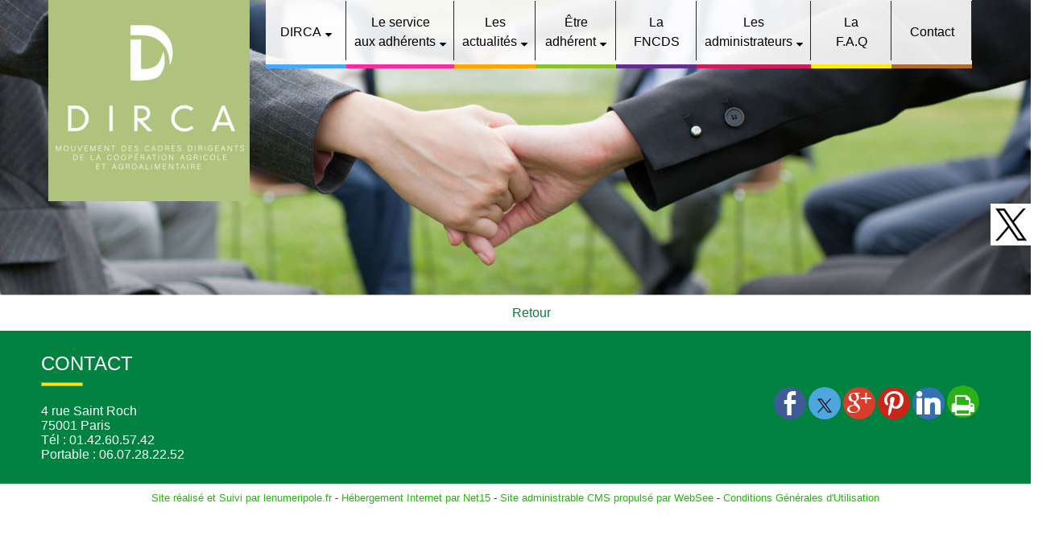

--- FILE ---
content_type: text/html; charset=UTF-8
request_url: https://www.dirca.fr/article_331_1_eric-fauconnet-nouveau-president-de-la-section-dirca-hauts-de-france_fr.html
body_size: 7374
content:
<!DOCTYPE html>
	<html xmlns="http://www.w3.org/1999/xhtml" xml:lang="fr" lang="fr" >
	<head prefix="og: http://ogp.me/ns#">
	<meta charset="utf-8">
	<meta name="viewport" content="width=device-width, initial-scale=1.0">
	<meta name="format-detection" content="telephone=no" />
	<meta name="generator" content="WebSee (websee.fr)"/>
	
	<script src="/js/jquery-ui-1.12.1.custom/external/jquery/jquery.min.js"  ></script>
    <script src="/js/dialog/jquery.dialog.min.js"  ></script>
	
	
				<link rel="stylesheet" href="/js/jssor/css/skin-arrow.css" type="text/css" media="all" />
				<link rel="stylesheet" href="/js/jssor/css/skin-bullet.css" type="text/css" media="all" />
	<link href="/css/global/font.css" rel="stylesheet" type="text/css"  media="all"/>
	<link rel="icon" type="image/x-icon" href="/template/LOGOD.png" />
	<link rel="shortcut icon" type="image/x-icon" href="/template/LOGOD.png" />
	

			<link rel="stylesheet" type="text/css" href="/js/dialog/dialog.min.css"/>
			<link rel="stylesheet" href="/js/fancybox/source/jquery.fancybox.css?v=2.1.5" type="text/css" media="all" />
	<link rel="stylesheet" href="/js/fancybox/source/jquery.fancybox.css?v=2.1.5" type="text/css" media="all" />
	<link rel="stylesheet" href="/js/fancybox/source/helpers/jquery.fancybox-buttons.css?v=1.0.5" type="text/css" media="all" />
	<link rel="stylesheet" href="/js/fancybox/source/helpers/jquery.fancybox-thumbs.css?v=1.0.7" type="text/css" media="all" />
    <link href="/css/global/style2.css?version=2" rel="stylesheet"  type="text/css"  media="all"/>
    <link href="/css/global/images-width.css?version=1" rel="stylesheet" type="text/css"  media="all"/>				
	
	
	<script >
	$(document).ready(function() {
		$(".menu-principal-horizontal-item-0").addClass("current-horizontal-item");
		
		$(".menu-topscreen-item-0").addClass("current-topscreen-item");		
				
		$(".menu-principal-vertical-item-0 ul").css("display","block");		
		$(".menu-principal-vertical-item-0").addClass("current-vertical-item");
		$(".menu-principal-vertical-submenu-item-0").addClass("current-vertical-submenu-item");
						
		$(".fancybox").fancybox({autoSize : true});	
			
		$(".fancybox-article").fancybox({
			type: "iframe",
			autoSize : true,
			width : "70%",
			minHeight:150,
			maxWidth: 1920,
			maxHeight: 1080			
		});

		$(".fancybox-reservation").fancybox({
			type: "iframe",
			autoSize : true,
			width : "70%",
			maxWidth: 1920,
			maxHeight: 1080,
			helpers  : { "overlay" : {"closeClick": false} }
		});
				
		$(".google-detail").fancybox({
			type: "iframe",
			autoSize : true,
			width : "70%",
			maxWidth: 1920,
			maxHeight: 1080,
			helpers  : { "overlay" : {"closeClick": false} }
		});
				
				
		$(".fancybox-liens-fiches").fancybox({
			type: "iframe",
			autoSize : true,
			width : "70%",
			maxWidth: 1920,
			maxHeight: 1080,
			helpers  : { "overlay" : {"closeClick": false} }
		});
				
		$(".fancybox-teleprocedures").fancybox({
			type: "iframe",
			autoSize : true,
			width : 980,
			maxWidth: 1920,
			maxHeight: 1080,
			helpers  : { "overlay" : {"closeClick": false} }
		});

		$(".fancybox-disponibilite").fancybox({
			type: "iframe",
			autoSize : true,
			width : 700,
			maxWidth: 1920,
			maxHeight: 1080,
			helpers  : { "overlay" : {"closeClick": false} }
		});		
				
		$(".fancybox-thumb").fancybox({
			prevEffect	: "none",
			nextEffect: "none",
			helpers	: {	title	: {	type: "inside" },
			thumbs	: {	width	: 50,height	: 50},
			buttons	: {}
			}});

		$(".fancybox-zoom").fancybox({prevEffect : "none", nextEffect: "none"});

		$(".fancybox-gmaps").fancybox({
				type: "iframe",
				maxWidth	: 800,
				maxHeight	: 600,
				fitToView	: false,
				width		: "70%",
				height		: "70%",
				autoSize	: false,
				closeClick	: false,
				openEffect	: "none",
				closeEffect	: "none"
		});
		
		
		
	});
	</script>		
	<style>
	body
	{
	    -webkit-animation-duration: 0.1s;
		-webkit-animation-name: fontfix;
		-webkit-animation-iteration-count: 1;
		-webkit-animation-timing-function: linear;
		-webkit-animation-delay: 0.1s;
	}

	@-webkit-keyframes fontfix{
		from{ 	opacity: 1; }
		to{	opacity: 1; }
	}
	</style>		<link type="text/css" href="/css/template/cyclo/global.css" rel="stylesheet" />

<link type="text/css" href="/css/template/cyclo/vert.css" rel="stylesheet" /><link href="/css/css_0_fr.css?1585216498" rel="stylesheet" type="text/css" />
	<link href="/css/css_1_fr.css?1585216498" rel="stylesheet" type="text/css" />
	</head><body class="body-pages body-page-0 body-groupe-0"><div class="skip-links-container">
    <a class="skip-link" href="#wrapper-bloc-1" 
       aria-label="Aller au contenu principal" 
       title="Aller au contenu principal">
        Aller au contenu principal
    </a>

    <a class="skip-link" href="#footer-template" 
       aria-label="Aller au pied de page" 
       title="Aller au pied de page">
        Aller au pied de page
    </a>
</div><input type="hidden" id="token" value="b5523bf36d7b04fc65a8c680d6870f26" /><div id="twitter-scroll">
<a class="twitter-timeline" href="https://twitter.com/dirca_national" >Tweets de @dirca_national</a>
<script>!function(d,s,id){var js,fjs=d.getElementsByTagName(s)[0],p=/^http:/.test(d.location)?'http':'https';if(!d.getElementById(id)){js=d.createElement(s);js.id=id;js.src=p+"://platform.twitter.com/widgets.js";fjs.parentNode.insertBefore(js,fjs);}}(document,"script","twitter-wjs");</script>
</div>
<script>
$("#twitter-scroll").click(function(){

var position = $("#twitter-scroll").css("right");
console.log(position);

if(position == "0px")
   position = "-350px";
else
   position = "0px";

$("#twitter-scroll").css("right",position);
});
</script><div class="template-header">

	<div class="template-header-content  template-contents">
<div class="bloc-1200">
<a class="logo-essentiel" href="https://www.dirca.fr"><img src="/userfile/img-template-maker/logo/LOGO-DIRCA-BLANC-FOND-VERT.png"/></a><nav role="navigation" aria-label="Menu principal"><ul class="menu-principal-horizontal"><li class="menu-principal-horizontal-item menu-principal-horizontal-item-1 menu-principal-horizontal-item-with-sub "><a href="javascript:open_submenu('menu-principal-horizontal-submenu-1');" id="menu-principal-horizontal-item-titre-1" class="menu-principal-horizontal-item-titre" data-subMenuOf="menu-principal-horizontal-submenu-1" aria-haspopup="true" aria-label="DIRCA">DIRCA</a><ul class="menu-principal-horizontal-submenu" id="menu-principal-horizontal-submenu-1"><li  class="menu-principal-horizontal-submenu-item menu-principal-horizontal-submenu-item-1 "><a href="/accueil" class="menu-principal-horizontal-submenu-item-titre" aria-label="Accueil">Accueil</a></li><li  class="menu-principal-horizontal-submenu-item menu-principal-horizontal-submenu-item-12 "><a href="/presentation-dirca" class="menu-principal-horizontal-submenu-item-titre" aria-label="Présentation">Présentation</a></li><li  class="menu-principal-horizontal-submenu-item menu-principal-horizontal-submenu-item-13 "><a href="/le-mot-du-president" class="menu-principal-horizontal-submenu-item-titre" aria-label="Le mot du président">Le mot du président</a></li><li  class="menu-principal-horizontal-submenu-item menu-principal-horizontal-submenu-item-14 "><a href="/representation-exterieure" class="menu-principal-horizontal-submenu-item-titre" aria-label="Représentation extérieure">Représentation extérieure</a></li><li  class="menu-principal-horizontal-submenu-item menu-principal-horizontal-submenu-item-15 "><a href="/partenaires" class="menu-principal-horizontal-submenu-item-titre" aria-label="Partenaires">Partenaires</a></li><li  class="menu-principal-horizontal-submenu-item menu-principal-horizontal-submenu-item-16 "><a href="/un-lieu-de-rencontre" class="menu-principal-horizontal-submenu-item-titre" aria-label="Un lieu de rencontre">Un lieu de rencontre</a></li></ul></li><li class="menu-principal-horizontal-item menu-principal-horizontal-item-2 menu-principal-horizontal-item-with-sub "><a href="javascript:open_submenu('menu-principal-horizontal-submenu-2');" id="menu-principal-horizontal-item-titre-2" class="menu-principal-horizontal-item-titre" data-subMenuOf="menu-principal-horizontal-submenu-2" aria-haspopup="true" aria-label="Le service aux adhérents">Le service <br />aux adhérents</a><ul class="menu-principal-horizontal-submenu" id="menu-principal-horizontal-submenu-2"><li  class="menu-principal-horizontal-submenu-item menu-principal-horizontal-submenu-item-2 "><a href="/statuts-des-cadres-dirigeants" class="menu-principal-horizontal-submenu-item-titre" aria-label="Statuts des cadres dirigeants">Statuts des cadres dirigeants</a></li><li  class="menu-principal-horizontal-submenu-item menu-principal-horizontal-submenu-item-3 "><a href="/gestion-des-carrieres" class="menu-principal-horizontal-submenu-item-titre" aria-label="Gestion des carrières">Gestion des carrières</a></li><li  class="menu-principal-horizontal-submenu-item menu-principal-horizontal-submenu-item-4 "><a href="/conseil-juridique" class="menu-principal-horizontal-submenu-item-titre" aria-label="Conseil juridique">Conseil juridique</a></li><li  class="menu-principal-horizontal-submenu-item menu-principal-horizontal-submenu-item-20 "><a href="/conseils-et-defenses-juridiques" class="menu-principal-horizontal-submenu-item-titre" aria-label="Conseils et défenses juridiques">Conseils et défenses juridiques</a></li></ul></li><li class="menu-principal-horizontal-item menu-principal-horizontal-item-3 menu-principal-horizontal-item-with-sub "><a href="javascript:open_submenu('menu-principal-horizontal-submenu-3');" id="menu-principal-horizontal-item-titre-3" class="menu-principal-horizontal-item-titre" data-subMenuOf="menu-principal-horizontal-submenu-3" aria-haspopup="true" aria-label="Les actualités">Les <br />actualités</a><ul class="menu-principal-horizontal-submenu" id="menu-principal-horizontal-submenu-3"><li  class="menu-principal-horizontal-submenu-item menu-principal-horizontal-submenu-item-21 "><a href="/agenda" class="menu-principal-horizontal-submenu-item-titre" aria-label="Agenda">Agenda</a></li><li  class="menu-principal-horizontal-submenu-item menu-principal-horizontal-submenu-item-5 "><a href="/actualites-dirca" class="menu-principal-horizontal-submenu-item-titre" aria-label="Actualités DIRCA">Actualités DIRCA</a></li><li  class="menu-principal-horizontal-submenu-item menu-principal-horizontal-submenu-item-24 "><a href="/actualites-sociales" class="menu-principal-horizontal-submenu-item-titre" aria-label="Actualités sociales">Actualités sociales</a></li></ul></li><li class="menu-principal-horizontal-item menu-principal-horizontal-item-4 menu-principal-horizontal-item-with-sub "><a href="javascript:open_submenu('menu-principal-horizontal-submenu-4');" id="menu-principal-horizontal-item-titre-4" class="menu-principal-horizontal-item-titre" data-subMenuOf="menu-principal-horizontal-submenu-4" aria-haspopup="true" aria-label="&Ecirc;tre adhérent">&Ecirc;tre <br />adhérent</a><ul class="menu-principal-horizontal-submenu" id="menu-principal-horizontal-submenu-4"><li  class="menu-principal-horizontal-submenu-item menu-principal-horizontal-submenu-item-7 "><a href="/devenir-adherent" class="menu-principal-horizontal-submenu-item-titre" aria-label="Devenir adhérent">Devenir adhérent</a></li><li  class="menu-principal-horizontal-submenu-item menu-principal-horizontal-submenu-item-36 "><a target="_blank" rel="noreferrer" href="https://dirca-adrent.ecomsoft.fr/index_espace_adherent.php" class="menu-principal-horizontal-submenu-item-titre" aria-label="Cotiser">Cotiser</a></li></ul></li><li class="menu-principal-horizontal-item menu-principal-horizontal-item-5  "><a href="/presentation" id="menu-principal-horizontal-item-titre-5" class="menu-principal-horizontal-item-titre " aria-label="La  FNCDS">La <br> FNCDS</a></li><li class="menu-principal-horizontal-item menu-principal-horizontal-item-6 menu-principal-horizontal-item-with-sub "><a href="javascript:open_submenu('menu-principal-horizontal-submenu-6');" id="menu-principal-horizontal-item-titre-6" class="menu-principal-horizontal-item-titre" data-subMenuOf="menu-principal-horizontal-submenu-6" aria-haspopup="true" aria-label="Les  administrateurs">Les <br> administrateurs</a><ul class="menu-principal-horizontal-submenu" id="menu-principal-horizontal-submenu-6"><li  class="menu-principal-horizontal-submenu-item menu-principal-horizontal-submenu-item-10 "><a href="/composition-du-conseil" class="menu-principal-horizontal-submenu-item-titre" aria-label="Composition du conseil">Composition du conseil</a></li><li  class="menu-principal-horizontal-submenu-item menu-principal-horizontal-submenu-item-26 "><a href="/responsables-regionaux" class="menu-principal-horizontal-submenu-item-titre" aria-label="Responsables régionaux">Responsables régionaux</a></li></ul></li><li class="menu-principal-horizontal-item menu-principal-horizontal-item-7  "><a href="/f-a-q" id="menu-principal-horizontal-item-titre-7" class="menu-principal-horizontal-item-titre " aria-label="La  F.A.Q">La <br> F.A.Q</a></li><li class="menu-principal-horizontal-item menu-principal-horizontal-item-9  "><a href="/nous-contacter" id="menu-principal-horizontal-item-titre-9" class="menu-principal-horizontal-item-titre " aria-label="Contact">Contact</a></li></ul><div class="menu-principal-smartphone-menu"><a href="#" class="menu-principal-smartphone-menu-dropdown" rel="nofollow" aria-label="Menu">Menu</a><ul class="menu-principal-smartphone"><li class="menu-principal-smartphone-item menu-principal-smartphone-item-1 menu-principal-smartphone-item-with-sub "><a href="javascript:open_submenu('menu-principal-smartphone-submenu-1');" id="menu-principal-smartphone-item-titre-1" class="menu-principal-smartphone-item-titre" data-subMenuOf="menu-principal-smartphone-submenu-1" aria-haspopup="true" aria-label="DIRCA">DIRCA</a><ul class="menu-principal-smartphone-submenu" id="menu-principal-smartphone-submenu-1"><li  class="menu-principal-smartphone-submenu-item menu-principal-smartphone-submenu-item-1 "><a href="/accueil" class="menu-principal-smartphone-submenu-item-titre" aria-label="Accueil">Accueil</a></li><li  class="menu-principal-smartphone-submenu-item menu-principal-smartphone-submenu-item-12 "><a href="/presentation-dirca" class="menu-principal-smartphone-submenu-item-titre" aria-label="Présentation">Présentation</a></li><li  class="menu-principal-smartphone-submenu-item menu-principal-smartphone-submenu-item-13 "><a href="/le-mot-du-president" class="menu-principal-smartphone-submenu-item-titre" aria-label="Le mot du président">Le mot du président</a></li><li  class="menu-principal-smartphone-submenu-item menu-principal-smartphone-submenu-item-14 "><a href="/representation-exterieure" class="menu-principal-smartphone-submenu-item-titre" aria-label="Représentation extérieure">Représentation extérieure</a></li><li  class="menu-principal-smartphone-submenu-item menu-principal-smartphone-submenu-item-15 "><a href="/partenaires" class="menu-principal-smartphone-submenu-item-titre" aria-label="Partenaires">Partenaires</a></li><li  class="menu-principal-smartphone-submenu-item menu-principal-smartphone-submenu-item-16 "><a href="/un-lieu-de-rencontre" class="menu-principal-smartphone-submenu-item-titre" aria-label="Un lieu de rencontre">Un lieu de rencontre</a></li></ul></li><li class="menu-principal-smartphone-item menu-principal-smartphone-item-2 menu-principal-smartphone-item-with-sub "><a href="javascript:open_submenu('menu-principal-smartphone-submenu-2');" id="menu-principal-smartphone-item-titre-2" class="menu-principal-smartphone-item-titre" data-subMenuOf="menu-principal-smartphone-submenu-2" aria-haspopup="true" aria-label="Le service aux adhérents">Le service <br />aux adhérents</a><ul class="menu-principal-smartphone-submenu" id="menu-principal-smartphone-submenu-2"><li  class="menu-principal-smartphone-submenu-item menu-principal-smartphone-submenu-item-2 "><a href="/statuts-des-cadres-dirigeants" class="menu-principal-smartphone-submenu-item-titre" aria-label="Statuts des cadres dirigeants">Statuts des cadres dirigeants</a></li><li  class="menu-principal-smartphone-submenu-item menu-principal-smartphone-submenu-item-3 "><a href="/gestion-des-carrieres" class="menu-principal-smartphone-submenu-item-titre" aria-label="Gestion des carrières">Gestion des carrières</a></li><li  class="menu-principal-smartphone-submenu-item menu-principal-smartphone-submenu-item-4 "><a href="/conseil-juridique" class="menu-principal-smartphone-submenu-item-titre" aria-label="Conseil juridique">Conseil juridique</a></li><li  class="menu-principal-smartphone-submenu-item menu-principal-smartphone-submenu-item-20 "><a href="/conseils-et-defenses-juridiques" class="menu-principal-smartphone-submenu-item-titre" aria-label="Conseils et défenses juridiques">Conseils et défenses juridiques</a></li></ul></li><li class="menu-principal-smartphone-item menu-principal-smartphone-item-3 menu-principal-smartphone-item-with-sub "><a href="javascript:open_submenu('menu-principal-smartphone-submenu-3');" id="menu-principal-smartphone-item-titre-3" class="menu-principal-smartphone-item-titre" data-subMenuOf="menu-principal-smartphone-submenu-3" aria-haspopup="true" aria-label="Les actualités">Les <br />actualités</a><ul class="menu-principal-smartphone-submenu" id="menu-principal-smartphone-submenu-3"><li  class="menu-principal-smartphone-submenu-item menu-principal-smartphone-submenu-item-21 "><a href="/agenda" class="menu-principal-smartphone-submenu-item-titre" aria-label="Agenda">Agenda</a></li><li  class="menu-principal-smartphone-submenu-item menu-principal-smartphone-submenu-item-5 "><a href="/actualites-dirca" class="menu-principal-smartphone-submenu-item-titre" aria-label="Actualités DIRCA">Actualités DIRCA</a></li><li  class="menu-principal-smartphone-submenu-item menu-principal-smartphone-submenu-item-24 "><a href="/actualites-sociales" class="menu-principal-smartphone-submenu-item-titre" aria-label="Actualités sociales">Actualités sociales</a></li></ul></li><li class="menu-principal-smartphone-item menu-principal-smartphone-item-4 menu-principal-smartphone-item-with-sub "><a href="javascript:open_submenu('menu-principal-smartphone-submenu-4');" id="menu-principal-smartphone-item-titre-4" class="menu-principal-smartphone-item-titre" data-subMenuOf="menu-principal-smartphone-submenu-4" aria-haspopup="true" aria-label="&Ecirc;tre adhérent">&Ecirc;tre <br />adhérent</a><ul class="menu-principal-smartphone-submenu" id="menu-principal-smartphone-submenu-4"><li  class="menu-principal-smartphone-submenu-item menu-principal-smartphone-submenu-item-7 "><a href="/devenir-adherent" class="menu-principal-smartphone-submenu-item-titre" aria-label="Devenir adhérent">Devenir adhérent</a></li><li  class="menu-principal-smartphone-submenu-item menu-principal-smartphone-submenu-item-36 "><a target="_blank" rel="noreferrer" href="https://dirca-adrent.ecomsoft.fr/index_espace_adherent.php" class="menu-principal-smartphone-submenu-item-titre" aria-label="Cotiser">Cotiser</a></li></ul></li><li class="menu-principal-smartphone-item menu-principal-smartphone-item-5  "><a href="/presentation" id="menu-principal-smartphone-item-titre-5" class="menu-principal-smartphone-item-titre " aria-label="La  FNCDS">La <br> FNCDS</a></li><li class="menu-principal-smartphone-item menu-principal-smartphone-item-6 menu-principal-smartphone-item-with-sub "><a href="javascript:open_submenu('menu-principal-smartphone-submenu-6');" id="menu-principal-smartphone-item-titre-6" class="menu-principal-smartphone-item-titre" data-subMenuOf="menu-principal-smartphone-submenu-6" aria-haspopup="true" aria-label="Les  administrateurs">Les <br> administrateurs</a><ul class="menu-principal-smartphone-submenu" id="menu-principal-smartphone-submenu-6"><li  class="menu-principal-smartphone-submenu-item menu-principal-smartphone-submenu-item-10 "><a href="/composition-du-conseil" class="menu-principal-smartphone-submenu-item-titre" aria-label="Composition du conseil">Composition du conseil</a></li><li  class="menu-principal-smartphone-submenu-item menu-principal-smartphone-submenu-item-26 "><a href="/responsables-regionaux" class="menu-principal-smartphone-submenu-item-titre" aria-label="Responsables régionaux">Responsables régionaux</a></li></ul></li><li class="menu-principal-smartphone-item menu-principal-smartphone-item-7  "><a href="/f-a-q" id="menu-principal-smartphone-item-titre-7" class="menu-principal-smartphone-item-titre " aria-label="La  F.A.Q">La <br> F.A.Q</a></li><li class="menu-principal-smartphone-item menu-principal-smartphone-item-9  "><a href="/nous-contacter" id="menu-principal-smartphone-item-titre-9" class="menu-principal-smartphone-item-titre " aria-label="Contact">Contact</a></li></ul></div><script>
				var menu_ul_smartphone = $(".menu-principal-smartphone-submenu"),
       				 menu_a_smartphone  = $(".menu-principal-smartphone-item-with-sub a");
				
				menu_ul_smartphone.hide();
				
				$(".menu-principal-smartphone").hide();
			
				menu_a_smartphone.click(function(event ){
										
					if(!$(this).hasClass("active")) {
			            menu_a_smartphone.removeClass("active");
			            menu_ul_smartphone.filter(":visible").slideUp("normal");
			            $(this).addClass("active").next().stop(true,true).slideDown("normal");
						
			        } else {
			            $(this).removeClass("active");
			            $(this).next().stop(true,true).slideUp("normal");
			        }				
					
				});
				
				$(".menu-principal-smartphone-menu-dropdown").click(function(event ){
										
					if(!$(this).hasClass("active")) {
			            menu_a_smartphone.removeClass("active");
			            menu_ul_smartphone.filter(":visible").slideUp("normal");
			            $(this).addClass("active").next().stop(true,true).slideDown("normal");
			        } else {
			            $(this).removeClass("active");
			            $(this).next().stop(true,true).slideUp("normal");
			        }				
					
				});
				</script></nav>
<div class="bloc-texte">
</div>
</div>
<style>
			#slider_12_container .caption-text-defaut { background-color: rgba(0, 0, 0, 0.5); }
		    #slider_12_container .caption-text-defaut-titre {color:#ffffff ;}
		    #slider_12_container .caption-text-defaut-texte {color:#ffffff ;}
	</style>
			<script>
        jQuery(document).ready(function ($) {

            var _CaptionTransitions_12 = [];
           
           	_CaptionTransitions_12["MCLIP|B"] = { $Duration: 600, $Clip: 8, $Move: true, $Easing: $JssorEasing$.$EaseOutExpo };
           		
			var _SlideshowTransitions_12 = [
            	{$Duration:700,$Opacity:2,$Brother:{$Duration:1000,$Opacity:2}}	
            ];
            		
            var options_12 = {
                $FillMode: 0,                                       //[Optional] The way to fill image in slide, 0 stretch, 1 contain (keep aspect ratio and put all inside slide), 2 cover (keep aspect ratio and cover whole slide), 4 actual size, 5 contain for large image, actual size for small image, default value is 0
                $AutoPlay: true,                                    //[Optional] Whether to auto play, to enable slideshow, this option must be set to true, default value is false
                $AutoPlayInterval: 6000,                  //[Optional] Interval (in milliseconds) to go for next slide since the previous stopped if the slider is auto playing, default value is 3000
                $PauseOnHover: 0,                                   //[Optional] Whether to pause when mouse over if a slider is auto playing, 0 no pause, 1 pause for desktop, 2 pause for touch device, 3 pause for desktop and touch device, 4 freeze for desktop, 8 freeze for touch device, 12 freeze for desktop and touch device, default value is 1

                //$ArrowKeyNavigation: true,   			            //[Optional] Allows keyboard (arrow key) navigation or not, default value is false
                //$SlideEasing: $JssorEasing$.$EaseOutQuad,           //[Optional] Specifies easing for right to left animation, default value is $JssorEasing$.$EaseOutQuad
                //$SlideDuration: 1000,                     			//[Optional] Specifies default duration (swipe) for slide in milliseconds, default value is 500
                //$MinDragOffsetToSlide: 20,                          //[Optional] Minimum drag offset to trigger slide , default value is 20
                //$SlideSpacing: 0, 					                //[Optional] Space between each slide in pixels, default value is 0
                $DisplayPieces: 1,                                  //[Optional] Number of pieces to display (the slideshow would be disabled if the value is set to greater than 1), the default value is 1
                //$ParkingPosition: 0,                                //[Optional] The offset position to park slide (this options applys only when slideshow disabled), default value is 0.
                $UISearchMode: 1,                                   //[Optional] The way (0 parellel, 1 recursive, default value is 1) to search UI components (slides container, loading screen, navigator container, arrow navigator container, thumbnail navigator container etc).
                //$PlayOrientation: 1,                                //[Optional] Orientation to play slide (for auto play, navigation), 1 horizental, 2 vertical, 5 horizental reverse, 6 vertical reverse, default value is 1
                //$DragOrientation: 1,                                //[Optional] Orientation to drag slide, 0 no drag, 1 horizental, 2 vertical, 3 either, default value is 1 (Note that the $DragOrientation should be the same as $PlayOrientation when $DisplayPieces is greater than 1, or parking position is not 0)

               	 $SlideshowOptions: {                                //[Optional] Options to specify and enable slideshow or not
                    $Class: $JssorSlideshowRunner$,                 //[Required] Class to create instance of slideshow
                    $Transitions: _SlideshowTransitions_12,            //[Required] An array of slideshow transitions to play slideshow
                    $TransitionsOrder: 1,                           //[Optional] The way to choose transition to play slide, 1 Sequence, 0 Random
                    $ShowLink: true                                    //[Optional] Whether to bring slide link on top of the slider when slideshow is running, default value is false
                },           
                   	
                   $CaptionSliderOptions: {                            //[Optional] Options which specifies how to animate caption
                    $Class: $JssorCaptionSlider$,                   //[Required] Class to create instance to animate caption
                    $CaptionTransitions: _CaptionTransitions_12,       //[Required] An array of caption transitions to play caption, see caption transition section at jssor slideshow transition builder
                    $PlayInMode: 1,                                 //[Optional] 0 None (no play), 1 Chain (goes after main slide), 3 Chain Flatten (goes after main slide and flatten all caption animations), default value is 1
                    $PlayOutMode: 3                                 //[Optional] 0 None (no play), 1 Chain (goes before main slide), 3 Chain Flatten (goes before main slide and flatten all caption animations), default value is 1
                },
                    		              
                   
	  
	 
	  
                
            };

            var jssor_slider_12 = new $JssorSlider$("slider_12_container", options_12);

           
            function ScaleSlider_12() {
     	
            	$(".caption-images-12").css("display","block");
            	$(".caption-texts-12").css("display","block");
     	
            	$("#slider_12_container").css("display","none");
				var parentwidth = $("#responsive-container-12").width();
     	
				$("#slider_12_container").css("display","block");
     	
				var max_width = 	1920;					
				if(max_width < $(window).width()){					
					max_width = $(window).width();					
				}				
						
                if (parentwidth != undefined)
                    jssor_slider_12.$ScaleWidth(Math.min(parentwidth, max_width));
                else
                    window.setTimeout(ScaleSlider_12, 30);
            }
        
            //ScaleSlider_12();

            $(window).bind("load", ScaleSlider_12);
            $(window).bind("resize", ScaleSlider_12);
            $(window).bind("orientationchange", ScaleSlider_12);
            //responsive code end
        });            		
          		
    </script>
    <div class="responsive-container" id="responsive-container-12">
    <div class="module_diaporama" id="slider_12_container"  style="position: relative; margin: 0 auto; top: 0px; left: 0px; width: 1920px; height: 550px; overflow: hidden;">
        
    	<!-- Loading Screen -->
        <div u="loading" style="position: absolute; top: 0px; left: 0px;z-index:9999;">
            <div style="position: absolute; display: block;background-color:white;top: 0px; left: 0px; width: 100%; height: 100%;">
            </div>
            <div style="position: absolute; display: block; background: url(/js/jssor/img/loading.gif) no-repeat center center;
                top: 0px; left: 0px; width: 100%; height: 100%;">
            </div>
        </div>
    	<!-- Loading Screen End -->	
    		
        <!-- Slides Container -->
        <div u="slides" style="cursor: move; position: absolute; left: 0px; top: 0px; width: 1920px; height: 550px; overflow: hidden;">
            <div>
			<img u="image" src="/userfile/img-template-maker/diaporama-12/haute/1559048179_iStock-169878792.jpg" alt="DIRCA - DIRCA Mouvement des Cadres Dirigeants de la Coopération Agricole et de l???Agroalimentaire "/></div>
             <div>
			<img u="image" src="/userfile/img-template-maker/diaporama-12/haute/1559048355_people-2625804_1920.jpg" alt="DIRCA - DIRCA Mouvement des Cadres Dirigeants de la Coopération Agricole et de l???Agroalimentaire "/></div>
             <div>
			<img u="image" src="/userfile/img-template-maker/diaporama-12/haute/1559048271_13-09-2016_193ab-aa5ef.jpg" alt="DIRCA - DIRCA Mouvement des Cadres Dirigeants de la Coopération Agricole et de l???Agroalimentaire "/></div>
             <div>
			<img u="image" src="/userfile/img-template-maker/diaporama-12/haute/1517582059_20160223102651-ffda05d0.jpg" alt="DIRCA - DIRCA Mouvement des Cadres Dirigeants de la Coopération Agricole et de l???Agroalimentaire "/></div>
             </div><!-- Slides Container End-->
	
    </div>
	<a class="anchor-bottom-contenu anchor-bottom-contenu-12" href="javascript:goToContentBody();"></a>
	</div>
    <!-- Jssor Slider End -->
</div>
</div>

<div class="template-body">
	<div class="template-body-content  template-contents">
<div class="bloc-top"><div class="bloc-top-content clearfix"><div class="nom-page nom-page-0 nom-page-groupe-0"><div class="nom-page-text">article</div></div>		
		<div class="recherche">
			<form role="search" name="recherche_1769391447" action="recherche_fr.html" method="GET">
			
				<input type="search" name="keywords" placeholder ="Recherche ..." class="recherche-text" required aria-required="true" aria-label="Votre recherche"/>
				<a href="javascript:recherche_1769391447.submit();" class="recherche-submit" aria-label="Lancer la recherche" ></a>
			</form>
		</div></div></div>
<div class="wrapper-page-0 wrapper-global-0 clearfix"><div class="rendu-contenu rendu-0-colonnes"  ><div class="wrapper-bloc clearfix" id="wrapper-bloc-1">
			<div class="wrapper-contents clearfix" id="wrapper-content-1"><div class="agenda-news-retour"><a href="javascript:history.back();">Retour</a></div></div>
			</div></div></div>
	</div>
</div>

<div class="template-footer">
	<div class="template-footer-content  template-contents">
		<div class="footer-template" id="footer-template"><table class="responsive-table" style="width: 100%; margin-left: auto; margin-right: auto;">
<tbody>
<tr>
<td style="width: 25%; vertical-align: top;">
<p><span style="font-size: 24px;">CONTACT</span><br /><img src="/resolution/haute/images/separation-jaune.png" /><br /><br />4 rue Saint Roch<br />75001 Paris<br />T&eacute;l : 01.42.60.57.42<br />Portable : 06.07.28.22.52</p>
</td>
<td style="width: 25%; text-align: center; vertical-align: middle;"></td>
<td style="width: 5%; vertical-align: top;">
<p></p>
<p></p>
</td>
<td style="width: 35%; text-align: right; vertical-align: middle;">
<p><div class="social-networks social-standard social-rond"><a href="javascript:facebookSharePage();"><span class="socicon socicon-facebook"></span></a><a href="javascript:twitterSharePage();"><span class="socicon socicon-twitter"></span></a><a href="javascript:googlePlusSharePage();"><span class="socicon socicon-google"></span></a><a href="javascript:pinterestSharePage();"><span class="socicon socicon-pinterest"></span></a><a href="javascript:linkedinSharePage();"><span class="socicon socicon-linkedin"></span></a><a href="javascript:printContenu();"><span class="fa fa-print"></span></a></div><script>			
			function facebookSharePage(){
				facebookShare(window.location.href, 'DIRCA - DIRCA Mouvement des Cadres Dirigeants de la Coopération Agricole et de l???Agroalimentaire ', 'Notre Mouvement réunit les cadres dirigeants de la coopération agricole pour les accompagner dans leur épanouissement professionnel et le développement de la coopération agricole.', '');
			}
			
			function twitterSharePage(){
				twitterShare(window.location.href, 'DIRCA - DIRCA Mouvement des Cadres Dirigeants de la Coopération Agricole et de l???Agroalimentaire ');
			}
			
			function googlePlusSharePage(){
				googlePlusShare(window.location.href);
			}
			
			function pinterestSharePage(){
				pinterestShare(window.location.href, 'Notre Mouvement réunit les cadres dirigeants de la coopération agricole pour les accompagner dans leur épanouissement professionnel et le développement de la coopération agricole.', '');
			}
			
			function linkedinSharePage(){
				linkedinShare(window.location.href, 'DIRCA - DIRCA Mouvement des Cadres Dirigeants de la Coopération Agricole et de l???Agroalimentaire ', 'Notre Mouvement réunit les cadres dirigeants de la coopération agricole pour les accompagner dans leur épanouissement professionnel et le développement de la coopération agricole.');
			}
			</script>
			</p>
<table class="responsive-table" style="width: 100%;">
<tbody>
<tr>
<td style="width: 20%;"></td>
<td style="width: 20%;"></td>
<td style="width: 20%; vertical-align: top;"></td>
<td style="width: 20%; vertical-align: top;"></td>
<td style="width: 20%; vertical-align: top;"></td>
</tr>
</tbody>
</table>
</td>
</tr>
</tbody>
</table></div>
	</div>
</div><div class="copyright"><a href="https://www.lenumeripole.fr" aria-label="Accéder au site de lenumeripole.fr" rel="noindex nofollow" target="_blank">Site réalisé et Suivi par lenumeripole.fr</a> - 
                <a href="https://www.net15.fr" aria-label="Accéder au site de Net15" rel="noindex nofollow" target="_blank">Hébergement Internet par Net15</a> - 
                <a href="https://www.websee.fr" aria-label="Accéder au site de WebSee" rel="noindex nofollow" target="_blank">Site administrable CMS propulsé par WebSee</a> - 
                <a href="/conditions-generales-d-utilisation.html" aria-label="Lire les Conditions Générales d'Utilisation">Conditions Générales d'Utilisation</a></div><script  src="/js/jssor/jssor.js"></script>
   				<script  src="/js/jssor/jssor.slider.js"></script><link href="/css/global/font-face.css" rel="stylesheet" type="text/css"  media="all"/>
    <link href="/font/font-awesome-animation.css" rel="stylesheet" type="text/css"  media="all"/>
	<script  src="/js/fancybox/lib/jquery.mousewheel-3.0.6.pack.js"></script>
	<script  src="/js/fancybox/source/jquery.fancybox.pack.js?v=2.1.5"></script>
	<script  src="/js/fancybox/source/helpers/jquery.fancybox-buttons.js?v=1.0.5"></script>
	<script  src="/js/fancybox/source/helpers/jquery.fancybox-media.js?v=1.0.6"></script>
	<script  src="/js/fancybox/source/helpers/jquery.fancybox-thumbs.js?v=1.0.7"></script>
	<script src="/js/jquery.printElement.js" ></script>	
	<script src="/js/websee.min.js?1741600390"></script>
	<script src="/js/responsive.min.js?1741600390"></script><script src="/js/cookies/js.cookie.js"></script><script></script>
			<div class="smartphone-menu-bottom-padding"></div>
			
			</body>			
	</html>

--- FILE ---
content_type: text/css
request_url: https://www.dirca.fr/css/template/cyclo/vert.css
body_size: 678
content:
a, a:link, a:active, a:hover, a:visited {
	color: #2cb216;
}


body {
	color: #928e92;
}

.recherche {background-color: #2cb216;}

.template-footer {
	background-color: #2cb216;
	color: #ffffff;
}


.header-text {	
	background-color: #2cb216;
	color: white;	
}

.logo-essentiel, .bloc-logo {
	background-color: #2cb216;
}

.footer-text {	
	color: #ffffff;	
}

.nom-page-text {
	color: #2cb216;	
}

.menu-principal-horizontal-item {
	background: #2f3337;color: white;
}


.current-horizontal-item {background-color: #2cb216;}

.menu-principal-horizontal-item:hover {
	background-color: #2cb216;
	color: white;	
}

.menu-principal-horizontal-item:hover>a.menu-principal-horizontal-item-titre {
	color: white;	
}

a.menu-principal-horizontal-item-titre {
	color: white;	
}

.menu-principal-horizontal-submenu-item {
	background-color: #2cb216;color: white;
}

a.menu-principal-horizontal-submenu-item-titre {
	color: white;	
}

.menu-principal-horizontal-submenu-item:hover>.menu-principal-horizontal-submenu-item-titre {
	color: #615d60;
}

.un-lien-liste,
.sondage-bar-vote {background-color:#2cb216;color:white;}

.un-lien-liste-contenu{color : #2cb216;}

.telechargement-groupe-nom,
.un-article-detail-popup-header,
.calendrier-titre,
.phototheque-classic-nom,
.phototheque-legende-nom,
.sondage-bar-your-vote,
.liens-liste-groupe-titre {background-color:#2cb216;color:white;}

.copyright a, .copyright a:link, .copyright a:hover, .copyright a:visited {color: #2cb216;}
table.ui-datepicker-calendar tbody td.specialDay a {border: 1px solid #2cb216;background: #2cb216;color: white;}

.un-lien-liste-header, .un-lien-liste-footer { color:white;}

.un-lien-liste-email::before,
.un-lien-liste-website::before,
.un-lien-liste-geloc-icon::before,
.un-lien-liste-telephone-fixe::before,
.un-lien-liste-telephone-fax::before,
.un-lien-liste-telephone-portable::before {color:white;}

a.un-lien-liste-email,
a.un-lien-liste-website,
a.un-lien-liste-geloc-icon,
a.un-lien-liste-telephone-fixe,
a.un-lien-liste-telephone-fax,
a.un-lien-liste-telephone-portable {color:white;}

a.menu-pied-de-page-item-titre, a.menu-pied-de-page-submenu-item-titre {color:white;}

.menu-topscreen, .menu-topscreen-submenu {background-color: white;}
a.menu-topscreen-item-titre, a.menu-topscreen-submenu-item-titre {color:#615d60;}

.social-networks .socicon, .social-networks .fa {background-color: #2cb216;color:white;}

--- FILE ---
content_type: text/css
request_url: https://www.dirca.fr/css/css_0_fr.css?1585216498
body_size: 1563
content:
body {font-family:Raleway, sans-serif;font-size:16px;color:#272727;;}
h3 {color:#f70148;font-size:22px;border-bottom:2px solid #018240;;}
hr {border-top:1px solid #018240;;}
a:link, a:visited {color:#018242;;}
a:hover, a:active {color:#018242;;}
.articles-colonne-li {border:1px solid #423470;margin-left:3px;margin-top:6px;width:22%;;}
.un-article-colonne-titre {color:#ffffff;background-color:#008341;padding:10px;;}
.un-article-detail-popup-header {background-color:#018240;;}
.un-article-detail-popup-publication {display:none;;}
.menu-principal-horizontal-item {background:transparent;position:relative;;}
.menu-principal-horizontal-item:hover  {background-color:#ffffff;;}
.menu-principal-horizontal-item:hover > a.menu-principal-horizontal-item-titre {color:#000000;;}
.menu-principal-horizontal-item:hover > .menu-principal-horizontal-submenu {color:#000000;;}
.menu-principal-horizontal-submenu-item {background:rgba(255,255,255,0.9);;}
.menu-principal-horizontal-submenu-item:hover {color:#000000;;}
a.menu-principal-horizontal-submenu-item-titre {color:#000000;;}
.menu-principal-smartphone-menu {background-color:#018240;color:#ffffff;;}
a.menu-principal-smartphone-menu-dropdown {background-color:#018240;color:#ffffff;;}
ul.menu-principal-smartphone {background-color:#018240;color:#ffffff;;}
li.menu-principal-smartphone-item {background-color:#018240;color:#ffffff;;}
a.menu-principal-smartphone-item-titre {background-color:#018240;color:#ffffff;;}
li.menu-principal-smartphone-item-separator {background-color:#018240;color:#ffffff;;}
a.menu-principal-smartphone-submenu-item-titre {background-color:#018240;color:#ffffff;;}
.menu-topscreen {background-color:#018240;color:#ffffff;;}
a.menu-topscreen-item-titre {background-color:#018240;color:#ffffff;;}
a.menu-topscreen-submenu-item-titre {background-color:#018240;color:#ffffff;;}
.menu-topscreen-smartphone {background-color:#018240;color:#ffffff;;}
a.menu-topscreen-smartphone-submenu-item-titre {background-color:#018240;color:#ffffff;;}
.recherche {float:none;display:inline-block;margin:0 auto;width:95%;background-color:transparent;;}
.recherche-text {font-size:16px;padding:10px;width:75%;margin-right:0px;content:"Utilisateur";color:#000000;;}
.recherche-submit {width:10%;text-align:center;;}
.recherche-submit::after {font-size:20px;content:"\f002";font-family:'FontAwesome';display:inline-block;padding-top:0px;;}
.template-body {z-index:200;;}
.template-footer {background-color:#018240;;}
.logo-essentiel {background-color:transparent;;}
.bloc-top-content {display:none;;}
.mce-content-body {;}
#articles-colonne-14 .un-article-colonne-texte {display:none;;}
a#menu-principal-horizontal-item-titre-1 {border-bottom:5px solid #46a9ff;;}
.menu-principal-horizontal-item-1:hover {background-color:#46a9ff;;}
#menu-principal-horizontal-submenu-1  .menu-principal-horizontal-submenu-item:hover {background-color:#46a9ff;;}
.menu-principal-horizontal-item-2:hover {background-color:#ff28a1;;}
a#menu-principal-horizontal-item-titre-2 {border-bottom:5px solid #ff28a1;;}
#menu-principal-horizontal-submenu-2  .menu-principal-horizontal-submenu-item:hover > .menu-principal-horizontal-submenu-item-titre {background-color:#ff28a1;;}
.menu-principal-horizontal-item-3:hover {background-color:#FFA601;;}
a#menu-principal-horizontal-item-titre-3 {border-bottom:5px solid #ffa600;;}
#menu-principal-horizontal-submenu-3  .menu-principal-horizontal-submenu-item:hover {background-color:#FFA601;;}
.menu-principal-horizontal-item-4:hover {background-color:#8dc12f;;}
a#menu-principal-horizontal-item-titre-4 {border-bottom:5px solid #8dc12f;;}
#menu-principal-horizontal-submenu-4  .menu-principal-horizontal-submenu-item:hover {background-color:#8dc12f;;}
.menu-principal-horizontal-item-5:hover {background-color:#662d91;;}
a#menu-principal-horizontal-item-titre-5 {border-bottom:5px solid #662d91;;}
.menu-principal-horizontal-item-6:hover {background-color:#ce1d5c;;}
a#menu-principal-horizontal-item-titre-6 {border-bottom:5px solid #ce1d5c;;}
.menu-principal-horizontal-item-7:hover {background-color:#ffed00;;}
a#menu-principal-horizontal-item-titre-7 {border-bottom:5px solid #ffed00;;}
#articles-colonne-14 .un-article-colonne-publication {display:none;;}
#articles-colonne-25 .un-article-colonne-texte {text-align:center;;}
#articles-colonne-25 .un-article-colonne-suite {margin-top:0;float:none;padding:0;background-color:transparent;display:block;text-align:center;;}
#menu-principal-horizontal-submenu-5  .menu-principal-horizontal-submenu-item:hover {background-color:#662d91;;}
#menu-principal-horizontal-submenu-6  .menu-principal-horizontal-submenu-item:hover {background-color:#ce1d5c;;}
a#menu-principal-horizontal-item-titre-9 {border-bottom:5px solid #af6f2b;;}
.menu-principal-horizontal-item-9:hover {background-color:#af6f2b;;}
#articles-colonne-25 .un-article-colonne-suite::after {content:"En savoir plus";;}
#liens_menu a {color:#272727;;}
#menu-boutons {display:none;;}
#menu-haut {display:none;;}
#rond_menu {width:60px;height:60px;margin:15px 10px 50px 10px;border-radius:50%;border:1px solid #ea2087;;}
#rond_menu_titre {color:#212121;font-size:15px;line-height:1.2em;padding-top:8px;;}
#wrapper-bloc-2 {margin-top:-25px;;}
#wrapper-bloc-3 {margin-top:-45px;;}
.calendrier-bloc-titre {display:none;;}
.menu-principal-horizontal-item::after {content:"";background:url(/template/barre-separateur.jpg) center center no-repeat;width:1px;position:absolute;right:0;top:20px;bottom:0;z-index:99;;}
.menu-principal-horizontal-item:last-child a  {border-right:none;;}
.recherche .recherche-text {border-bottom:none;;}
.recherche a, .recherche a:hover, .recherche a:link, .recherche a:visited {background-color:#018242;margin-top:3px;;}
.un-calendrier-bloc-ligne-texte {display:none;;}
.un-calendrier-bloc-ligne-titre {background-color:#008341;font-size:15px;color:white;width:100%;padding:5px 0px;text-align:center;;}
strong, b {color:#018242;;}

@media screen and (max-width: 470px) {
.menu-principal-horizontal {z-index:2;position:relative;z-index:30;background:rgba(255,255,255,0.9);;}
#menu-boutons {display:block;;}
#menu-haut {display:none;;}

}

@media screen and (min-width: 470px) and (max-width: 980px) {
.menu-principal-horizontal {z-index:2;position:relative;z-index:30;background:rgba(255,255,255,0.9);margin-top:-30px;;}
a.menu-principal-horizontal-item-titre {font-size:14px;border-bottom:0px;color:black;min-width:80px;display:table-cell;vertical-align:middle;text-align:center;line-height:1.5;;}
#menu-boutons {display:block;;}
#menu-haut {display:block;;}

}

@media screen and (min-width: 980px) {
.menu-principal-horizontal {z-index:2;position:relative;z-index:30;background:rgba(255,255,255,0.9);margin-top:-30px;;}
a.menu-principal-horizontal-item-titre {font-size:16px;border-bottom:0px;color:black;min-width:80px;display:table-cell;vertical-align:middle;text-align:center;line-height:1.5;;}
a.menu-principal-horizontal-submenu-item-titre {font-size:16px;;}
.logo-essentiel {margin-top:-20px;;}
#menu-boutons {display:block;;}
#menu-haut {display:block;;}

}

@media screen and (min-width: 1200px) {
.menu-principal-horizontal {z-index:2;position:relative;z-index:30;background:rgba(255,255,255,0.9);margin-top:-30px;;}
a.menu-principal-horizontal-item-titre {font-size:16px;border-bottom:0px;color:black;min-width:80px;display:table-cell;vertical-align:middle;text-align:center;line-height:1.5;;}
a.menu-principal-horizontal-submenu-item-titre {font-size:16px;;}
.logo-essentiel {margin-top:-20px;;}
.wrapper-contents {min-width:1300px;;}
#menu-boutons {display:block;;}
#menu-haut {display:block;;}
.un-calendrier-bloc-ligne-date {font-weight:bold;position:absolute;background:rgba(255,255,255,0.8);color:#313131;margin-top:85px;padding:5px;;}

}

@media screen and (min-width: 1600px) {
.menu-principal-horizontal {z-index:2;position:relative;z-index:30;background:rgba(255,255,255,0.9);margin-top:-30px;;}
a.menu-principal-horizontal-item-titre {font-size:15px;color:black;display:table-cell;vertical-align:middle;text-align:center;line-height:1.5;;}
a.menu-principal-horizontal-submenu-item-titre {font-size:18px;;}
.logo-essentiel {margin-top:-20px;;}
.wrapper-contents {min-width:1500px;;}
#menu-boutons {display:block;;}
#menu-haut {display:block;;}
.un-calendrier-bloc-ligne-date {font-weight:bold;position:absolute;background:rgba(255,255,255,0.8);color:#313131;margin-top:150px;padding:5px;;}

}

@media screen and (min-width: 1920px) {
.menu-principal-horizontal {z-index:2;position:relative;z-index:30;background:rgba(255,255,255,0.9);margin-top:-30px;;}
.logo-essentiel {margin-top:-20px;;}
#menu-boutons {display:block;;}
#menu-haut {display:block;;}

}
